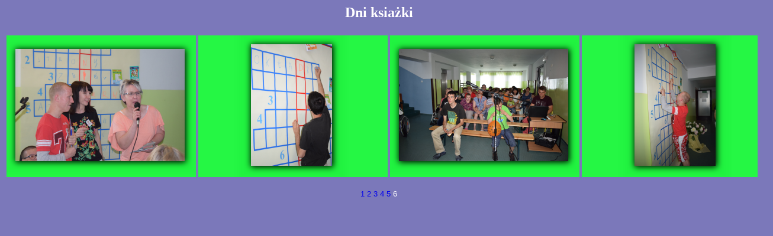

--- FILE ---
content_type: text/html
request_url: http://www.zssmatczyn.pl/images/ksiazka/ksiazka06.html
body_size: 622
content:
<!DOCTYPE HTML PUBLIC "-//W3C//DTD HTML 4.01 Transitional//EN">
<html>
<head>
<meta name="generator" content="Ashampoo Photo Commander 7.21">
<meta name="Keywords" content="Ashampoo Photo Commander 7">
<title>Dni ksia�ki</title>
<style>body {font-family:Verdana;}</style>
</head>
<body bgcolor="#7B78BA" text="#FFFFFF">
<center>
<h2>Dni ksia�ki</h2>
<TABLE>
<TR>
</TR>
<TR>
<TD ALIGN=CENTER VALIGN=BOTTOM> <FONT face="Verdana, Arial, Helvetica, Sans-Serif" size="-2">
<A HREF="DSC_0087.htm" target="" style="text-decoration:none">
<IMG SRC="DSC_0087_Prv.png" width="320" height="240" BORDER="0" ALT="DSC_0087.jpg">
<div style="text-align: center"><font color="#FFFFFF"></font></div></A></FONT></TD>
<TD ALIGN=CENTER VALIGN=BOTTOM> <FONT face="Verdana, Arial, Helvetica, Sans-Serif" size="-2">
<A HREF="DSC_0994.htm" target="" style="text-decoration:none">
<IMG SRC="DSC_0994_Prv.png" width="320" height="240" BORDER="0" ALT="DSC_0994.jpg">
<div style="text-align: center"><font color="#FFFFFF"></font></div></A></FONT></TD>
<TD ALIGN=CENTER VALIGN=BOTTOM> <FONT face="Verdana, Arial, Helvetica, Sans-Serif" size="-2">
<A HREF="DSC_0997.htm" target="" style="text-decoration:none">
<IMG SRC="DSC_0997_Prv.png" width="320" height="240" BORDER="0" ALT="DSC_0997.jpg">
<div style="text-align: center"><font color="#FFFFFF"></font></div></A></FONT></TD>
<TD ALIGN=CENTER VALIGN=BOTTOM> <FONT face="Verdana, Arial, Helvetica, Sans-Serif" size="-2">
<A HREF="DSC_0998.htm" target="" style="text-decoration:none">
<IMG SRC="DSC_0998_Prv.png" width="320" height="240" BORDER="0" ALT="DSC_0998.jpg">
<div style="text-align: center"><font color="#FFFFFF"></font></div></A></FONT></TD>
</TR>
</TABLE>
<br>
<TD ALIGN=CENTER VALIGN=BOTTOM> <FONT face="Verdana, Arial, Helvetica, Sans-Serif" size="-1">
<div style="text-align: center"><font color="#FFFFFF"><A HREF="ksiazka01.html" style="text-decoration:none" >1 </A><A HREF="ksiazka02.html" style="text-decoration:none" >2 </A><A HREF="ksiazka03.html" style="text-decoration:none" >3 </A><A HREF="ksiazka04.html" style="text-decoration:none" >4 </A><A HREF="ksiazka05.html" style="text-decoration:none" >5 </A>6 </font></div></FONT></TD>

</body>
</html>
